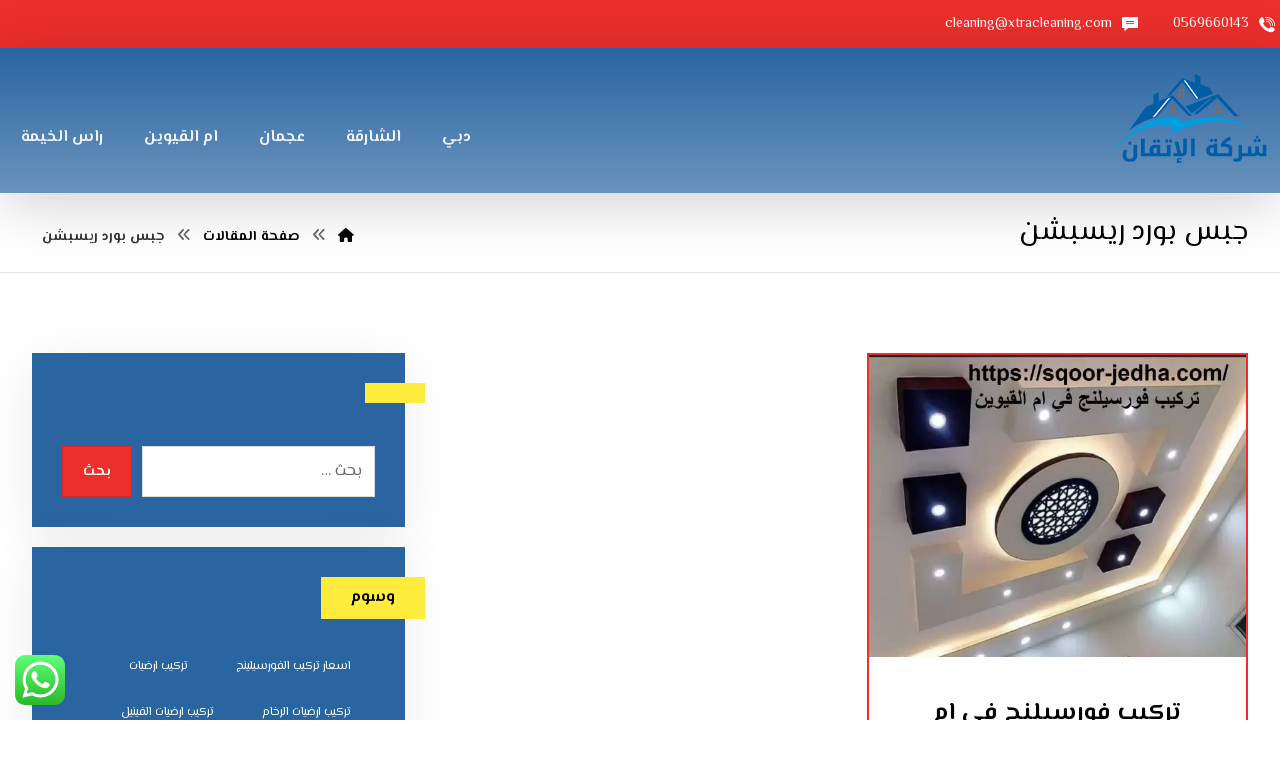

--- FILE ---
content_type: application/javascript
request_url: https://sqoor-jedha.com/wp-content,_plugins,_click-to-chat-for-whatsapp,_new,_inc,_assets,_js,_app.js,qver==4.14+wp-includes,_js,_dist,_hooks.min.js,qver==dd5603f07f9220ed27f1+wp-includes,_js,_dist,_i18n.min.js,qver==c26c3dc7bed366793375.pagespeed.jc.EcXt8pBlJj.js
body_size: 6967
content:
var mod_pagespeed_a_O3nZfqf6 = "!function(t){t((function(){var e=window.location.href,c=void 0!==document.title?document.title:\"\",n=\"no\";try{n=void 0!==navigator.userAgent&&navigator.userAgent.match(/Android|webOS|iPhone|iPad|iPod|BlackBerry|IEMobile|Opera Mini/i)?\"yes\":\"no\"}catch(t){}if(\"no\"==n)n=void 0!==screen.width&&screen.width>1025?\"no\":\"yes\";var a=\"\",_={};function o(){localStorage.getItem(\"ht_ctc_storage\")&&(_=localStorage.getItem(\"ht_ctc_storage\"),_=JSON.parse(_))}function i(t){return!!_[t]&&_[t]}function r(t,e){o(),_[t]=e;var c=JSON.stringify(_);localStorage.setItem(\"ht_ctc_storage\",c)}o();var s=\"\";!function(){if(\"undefined\"!=typeof ht_ctc_chat_var)s=ht_ctc_chat_var;else try{if(document.querySelector(\".ht_ctc_chat_data\")){var e=t(\".ht_ctc_chat_data\").attr(\"data-settings\");s=JSON.parse(e),window.ht_ctc_chat_var=s}}catch(t){s={}}}();var h,u={};function d(e=\"open\"){f(),t(\".ctc_cta_stick\").remove(),\"init\"==e?t(\".ht_ctc_chat_greetings_box\").show(70):t(\".ht_ctc_chat_greetings_box\").show(400),t(\".ht_ctc_chat_greetings_box\").addClass(\"ctc_greetings_opened\").removeClass(\"ctc_greetings_closed\"),r(\"g_action\",e),\"user_opened\"==e&&r(\"g_user_action\",e)}function l(){setTimeout((()=>{g(\"chat_clicked\")}),500)}function g(e=\"close\"){\"element\"==e?t(\".ht_ctc_chat_greetings_box\").hide(70):t(\".ht_ctc_chat_greetings_box\").hide(400),t(\".ht_ctc_chat_greetings_box\").addClass(\"ctc_greetings_closed\").removeClass(\"ctc_greetings_opened\"),r(\"g_action\",e),\"user_closed\"==e&&r(\"g_user_action\",e)}function p(t){var e;\"yes\"==n?\"show\"==s.dis_m&&((e=document.querySelector(\".ht_ctc_desktop_chat\"))&&e.remove(),t.style.cssText=s.pos_m+s.css,m(t)):\"show\"==s.dis_d&&((e=document.querySelector(\".ht_ctc_mobile_chat\"))&&e.remove(),t.style.cssText=s.pos_d+s.css,m(t))}function m(e){try{t(e).show(parseInt(s.se))}catch(t){e.style.display=\"block\"}!function(){if(t(\".ht_ctc_chat_greetings_box\").length){if(s.g_device){if(\"yes\"!==n&&\"mobile\"==s.g_device)return void t(\".ht_ctc_chat_greetings_box\").remove();if(\"yes\"==n&&\"desktop\"==s.g_device)return void t(\".ht_ctc_chat_greetings_box\").remove()}document.dispatchEvent(new CustomEvent(\"ht_ctc_event_after_chat_displayed\",{detail:{ctc:s,greetings_open:d,greetings_close:g}})),s.g_init&&\"user_closed\"!==i(\"g_user_action\")&&(\"default\"==s.g_init?\"yes\"!==n&&d(\"init\"):\"open\"==s.g_init&&d(\"init\")),t(document).on(\"click\",'.ctc_greetings, #ctc_greetings, .ctc_greetings_now, [href=\"#ctc_greetings\"]',(function(t){t.preventDefault(),g(\"element\"),d(\"element\")}))}}(),function(){if(document.querySelector(\".ht_ctc_notification\")&&\"stop\"!==i(\"n_badge\")){if(document.querySelector(\".ctc_nb\")){var e=t(\".ht_ctc_badge\").closest(\".ht_ctc_style\");t(\".ht_ctc_badge\").css({top:t(e).find(\".ctc_nb\").attr(\"data-nb_top\"),right:t(e).find(\".ctc_nb\").attr(\"data-nb_right\")})}var c=s.n_time?1e3*s.n_time:\"150\";setTimeout((()=>{t(\".ht_ctc_notification\").show(400)}),c)}}(),function(e){var c=t(e).hasClass(\"ht_ctc_entry_animation\")?1200:120;setTimeout((function(){e.classList.add(\"ht_ctc_animation\",s.ani)}),c),t(\".ht-ctc-chat\").hover((function(){t(\".ht-ctc-chat .ht-ctc-cta-hover\").show(120)}),(function(){t(\".ht-ctc-chat .ht-ctc-cta-hover\").hide(100)}))}(e)}function v(){t(\".for_greetings_header_image_badge\").length&&(t(\".for_greetings_header_image_badge\").addClass(\"g_header_badge_online\"),t(\".for_greetings_header_image_badge\").show())}function f(){document.querySelector(\".ht_ctc_notification\")&&(r(\"n_badge\",\"stop\"),t(\".ht_ctc_notification\").remove())}function y(_){document.dispatchEvent(new CustomEvent(\"ht_ctc_event_number\",{detail:{ctc:s}}));var o=s.number,i=s.pre_filled;_.hasAttribute(\"data-number\")&&\"\"!==_.getAttribute(\"data-number\")&&(o=_.getAttribute(\"data-number\")),_.hasAttribute(\"data-pre_filled\")&&(i=_.getAttribute(\"data-pre_filled\"));try{i=i.replaceAll(\"%\",\"%25\");var r=window.location.href;i=i.replace(/\\[url]/gi,r),i=encodeURIComponent(decodeURI(i))}catch(t){}if(\"\"!=o){var h=\"https://wa.me/\"+o+\"?text=\"+i,d=s.url_target_d?s.url_target_d:\"_blank\";\"yes\"==n?(s.url_structure_m&&(h=\"whatsapp://send?phone=\"+o+\"&text=\"+i,d=\"_self\"),s.custom_url_m&&\"\"!==s.custom_url_m&&(h=s.custom_url_m)):(s.url_structure_d&&(h=\"https://web.whatsapp.com/send?phone=\"+o+\"&text=\"+i),s.custom_url_d&&\"\"!==s.custom_url_d&&(h=s.custom_url_d));var l=\"popup\"==d?\"scrollbars=no,resizable=no,status=no,location=no,toolbar=no,menubar=no,width=788,height=514,left=100,top=100\":\"noopener\";window.open(h,d,l),s.chat_number=o,function(){if(s.analytics&&\"session\"==s.analytics){if(sessionStorage.getItem(\"ht_ctc_analytics\"))return;sessionStorage.setItem(\"ht_ctc_analytics\",\"done\")}function t(t){var n=s.chat_number&&\"\"!==s.chat_number?s.chat_number:s.number;try{document.dispatchEvent(new CustomEvent(\"ht_ctc_event_apply_variables\",{detail:{v:t}})),t=(t=(t=(t=void 0!==window.apply_variables_value?window.apply_variables_value:t).replace(\"{number}\",n)).replace(\"{title}\",c)).replace(\"{url}\",e)}catch(t){}return t}document.dispatchEvent(new CustomEvent(\"ht_ctc_event_analytics\"));var n=s.chat_number&&\"\"!==s.chat_number?s.chat_number:s.number,a={},_=\"Click to Chat for WhatsApp\",o=\"chat: \"+n,i=c+\", \"+e;if(s.ga){var r=s.g_an_event_name&&\"\"!==s.g_an_event_name?s.g_an_event_name:\"click to chat\";r=t(r),u.g_an_params&&u.g_an_params.forEach((e=>{if(u[e]){var c=u[e],n=c.key,_=c.value;n=t(n),_=t(_),a[n]=_}}));var h=0,d=\"no\";if(\"undefined\"!=typeof dataLayer)try{\"undefined\"==typeof gtag&&(window.gtag=function(){dataLayer.push(arguments)},d=\"yes\");var l=[];function g(t){t=t.toUpperCase(),l.includes(t)||(l.push(t),(t.startsWith(\"G-\")||t.startsWith(\"GT-\"))&&(a.send_to=t,gtag(\"event\",r,a),h++))}if(window.google_tag_data&&window.google_tag_data.tidr&&window.google_tag_data.tidr.destination)for(var p in window.google_tag_data.tidr.destination)g(p);dataLayer.forEach((function(t){\"config\"==t[0]&&t[1]&&g(p=t[1])}))}catch(y){}0==h&&\"no\"==d&&(\"undefined\"!=typeof gtag?gtag(\"event\",r,a):\"undefined\"!=typeof ga&&void 0!==ga.getAll?ga.getAll()[0].send(\"event\",_,o,i):\"undefined\"!=typeof __gaTracker&&__gaTracker(\"send\",\"event\",_,o,i))}if(\"undefined\"!=typeof dataLayer&&dataLayer.push({event:\"Click to Chat\",type:\"chat\",number:n,title:c,url:e,event_category:_,event_label:i,event_action:o,ref:\"dataLayer push\"}),s.ads&&\"undefined\"!=typeof gtag_report_conversion&&gtag_report_conversion(),s.fb&&\"undefined\"!=typeof fbq){var m=s.pixel_event_name&&\"\"!==s.pixel_event_name?s.pixel_event_name:\"Click to Chat by HoliThemes\",v=u.pixel_event_type&&\"\"!==u.pixel_event_type?u.pixel_event_type:\"trackCustom\",f={};u.pixel_params&&u.pixel_params.forEach((e=>{if(u[e]){var c=u[e],n=c.key,a=c.value;n=t(n),a=t(a),f[n]=a}})),fbq(v,m,f)}}(),function(e){if(s.hook_url){var c={};if(s.hook_v){c=void 0!==b?b:s.hook_v;var n={},a=1;c.forEach((t=>{n[\"value\"+a]=t,a++})),s.hook_v=n}document.dispatchEvent(new CustomEvent(\"ht_ctc_event_hook\",{detail:{ctc:s,number:e}}));var _=s.hook_url;if(c=s.hook_v,s.webhook_format&&\"json\"==s.webhook_format)var o=c;else o=JSON.stringify(c);t.ajax({url:_,type:\"POST\",mode:\"no-cors\",data:o,success:function(t){}})}}(o),f()}else t(\".ht-ctc-chat\").html(a)}\"undefined\"!=typeof ht_ctc_variables?u=ht_ctc_variables:(u={g_an_event_name:\"click to chat\",pixel_event_name:\"Click to Chat by HoliThemes\",pixel_event_type:\"trackCustom\",g_an_params:[\"g_an_param_1\",\"g_an_param_2\",\"g_an_param_3\"],g_an_param_1:{key:\"number\",value:\"{number}\"},g_an_param_2:{key:\"title\",value:\"{title}\"},g_an_param_3:{key:\"url\",value:\"{url}\"},pixel_params:[\"pixel_param_1\",\"pixel_param_2\",\"pixel_param_3\",\"pixel_param_4\"],pixel_param_1:{key:\"Category\",value:\"Click to Chat for WhatsApp\"},pixel_param_2:{key:\"return_type\",value:\"chat\"},pixel_param_3:{key:\"ID\",value:\"{number}\"},pixel_param_4:{key:\"Title\",value:\"{title}\"}},window.ht_ctc_variables=u),function(){var e=document.querySelector(\".ht_ctc_chat_data\");e&&(a=t(\".ht_ctc_chat_data\").attr(\"data-no_number\"),e.remove())}(),document.dispatchEvent(new CustomEvent(\"ht_ctc_event_settings\",{detail:{ctc:s}})),(h=document.querySelector(\".ht-ctc-chat\"))&&(document.dispatchEvent(new CustomEvent(\"ht_ctc_event_chat\")),function(t){\"yes\"==s.schedule?document.dispatchEvent(new CustomEvent(\"ht_ctc_event_display\",{detail:{ctc:s,display_chat:p,ht_ctc_chat:t,online_content:v}})):(p(t),v())}(h),h.addEventListener(\"click\",(function(){t(\".ht_ctc_chat_greetings_box\").length||y(h)})),t(\".ht_ctc_chat_greetings_box\").length&&t(document).on(\"click\",\".ht_ctc_chat_style\",(function(e){t(\".ht_ctc_chat_greetings_box\").hasClass(\"ctc_greetings_opened\")?g(\"user_closed\"):d(\"user_opened\")})),t(document).on(\"click\",\".ctc_greetings_close_btn\",(function(t){g(\"user_closed\")})),t(document).on(\"click\",\".ht_ctc_chat_greetings_box_link\",(function(e){e.preventDefault(),document.querySelector(\"#ctc_opt\")?t(\"#ctc_opt\").is(\":checked\")||i(\"g_optin\")?(y(h),l()):t(\".ctc_opt_in\").show(400).fadeOut(\"1\").fadeIn(\"1\"):(y(h),l()),document.dispatchEvent(new CustomEvent(\"ht_ctc_event_greetings\"))})),document.querySelector(\"#ctc_opt\")&&t(\"#ctc_opt\").on(\"change\",(function(e){t(\"#ctc_opt\").is(\":checked\")&&(t(\".ctc_opt_in\").hide(100),r(\"g_optin\",\"y\"),setTimeout((()=>{y(h),l()}),500))}))),t(document).on(\"click\",\".ht-ctc-sc-chat\",(function(){y(this)})),t(document).on(\"click\",\".ctc_chat, #ctc_chat\",(function(e){y(this),t(this).hasClass(\"ctc_woo_place\")&&e.preventDefault()})),t(document).on(\"click\",'[href=\"#ctc_chat\"]',(function(t){t.preventDefault(),y(this)}));var b=s.hook_v?s.hook_v:\"\"}))}(jQuery);";
var mod_pagespeed_UTNHiQt$a5 = "/*! This file is auto-generated */\n(()=>{var t={507:(t,e,r)=>{\"use strict\";r.d(e,{A:()=>A});var n=function(t){return\"string\"!=typeof t||\"\"===t?(console.error(\"The namespace must be a non-empty string.\"),!1):!!/^[a-zA-Z][a-zA-Z0-9_.\\-\\/]*$/.test(t)||(console.error(\"The namespace can only contain numbers, letters, dashes, periods, underscores and slashes.\"),!1)};var i=function(t){return\"string\"!=typeof t||\"\"===t?(console.error(\"The hook name must be a non-empty string.\"),!1):/^__/.test(t)?(console.error(\"The hook name cannot begin with `__`.\"),!1):!!/^[a-zA-Z][a-zA-Z0-9_.-]*$/.test(t)||(console.error(\"The hook name can only contain numbers, letters, dashes, periods and underscores.\"),!1)};var o=function(t,e){return function(r,o,s,c=10){const l=t[e];if(!i(r))return;if(!n(o))return;if(\"function\"!=typeof s)return void console.error(\"The hook callback must be a function.\");if(\"number\"!=typeof c)return void console.error(\"If specified, the hook priority must be a number.\");const a={callback:s,priority:c,namespace:o};if(l[r]){const t=l[r].handlers;let e;for(e=t.length;e>0&&!(c>=t[e-1].priority);e--);e===t.length?t[e]=a:t.splice(e,0,a),l.__current.forEach((t=>{t.name===r&&t.currentIndex>=e&&t.currentIndex++}))}else l[r]={handlers:[a],runs:0};\"hookAdded\"!==r&&t.doAction(\"hookAdded\",r,o,s,c)}};var s=function(t,e,r=!1){return function(o,s){const c=t[e];if(!i(o))return;if(!r&&!n(s))return;if(!c[o])return 0;let l=0;if(r)l=c[o].handlers.length,c[o]={runs:c[o].runs,handlers:[]};else{const t=c[o].handlers;for(let e=t.length-1;e>=0;e--)t[e].namespace===s&&(t.splice(e,1),l++,c.__current.forEach((t=>{t.name===o&&t.currentIndex>=e&&t.currentIndex--})))}return\"hookRemoved\"!==o&&t.doAction(\"hookRemoved\",o,s),l}};var c=function(t,e){return function(r,n){const i=t[e];return void 0!==n?r in i&&i[r].handlers.some((t=>t.namespace===n)):r in i}};var l=function(t,e,r,n){return function(i,...o){const s=t[e];s[i]||(s[i]={handlers:[],runs:0}),s[i].runs++;const c=s[i].handlers;if(!c||!c.length)return r?o[0]:void 0;const l={name:i,currentIndex:0};return(n?async function(){try{s.__current.add(l);let t=r?o[0]:void 0;for(;l.currentIndex<c.length;){const e=c[l.currentIndex];t=await e.callback.apply(null,o),r&&(o[0]=t),l.currentIndex++}return r?t:void 0}finally{s.__current.delete(l)}}:function(){try{s.__current.add(l);let t=r?o[0]:void 0;for(;l.currentIndex<c.length;){t=c[l.currentIndex].callback.apply(null,o),r&&(o[0]=t),l.currentIndex++}return r?t:void 0}finally{s.__current.delete(l)}})()}};var a=function(t,e){return function(){const r=t[e],n=Array.from(r.__current);return n.at(-1)?.name??null}};var d=function(t,e){return function(r){const n=t[e];return void 0===r?n.__current.size>0:Array.from(n.__current).some((t=>t.name===r))}};var u=function(t,e){return function(r){const n=t[e];if(i(r))return n[r]&&n[r].runs?n[r].runs:0}};class h{actions;filters;addAction;addFilter;removeAction;removeFilter;hasAction;hasFilter;removeAllActions;removeAllFilters;doAction;doActionAsync;applyFilters;applyFiltersAsync;currentAction;currentFilter;doingAction;doingFilter;didAction;didFilter;constructor(){this.actions=Object.create(null),this.actions.__current=new Set,this.filters=Object.create(null),this.filters.__current=new Set,this.addAction=o(this,\"actions\"),this.addFilter=o(this,\"filters\"),this.removeAction=s(this,\"actions\"),this.removeFilter=s(this,\"filters\"),this.hasAction=c(this,\"actions\"),this.hasFilter=c(this,\"filters\"),this.removeAllActions=s(this,\"actions\",!0),this.removeAllFilters=s(this,\"filters\",!0),this.doAction=l(this,\"actions\",!1,!1),this.doActionAsync=l(this,\"actions\",!1,!0),this.applyFilters=l(this,\"filters\",!0,!1),this.applyFiltersAsync=l(this,\"filters\",!0,!0),this.currentAction=a(this,\"actions\"),this.currentFilter=a(this,\"filters\"),this.doingAction=d(this,\"actions\"),this.doingFilter=d(this,\"filters\"),this.didAction=u(this,\"actions\"),this.didFilter=u(this,\"filters\")}}var A=function(){return new h}},8770:()=>{}},e={};function r(n){var i=e[n];if(void 0!==i)return i.exports;var o=e[n]={exports:{}};return t[n](o,o.exports,r),o.exports}r.n=t=>{var e=t&&t.__esModule?()=>t.default:()=>t;return r.d(e,{a:e}),e},r.d=(t,e)=>{for(var n in e)r.o(e,n)&&!r.o(t,n)&&Object.defineProperty(t,n,{enumerable:!0,get:e[n]})},r.o=(t,e)=>Object.prototype.hasOwnProperty.call(t,e),r.r=t=>{\"undefined\"!=typeof Symbol&&Symbol.toStringTag&&Object.defineProperty(t,Symbol.toStringTag,{value:\"Module\"}),Object.defineProperty(t,\"__esModule\",{value:!0})};var n={};(()=>{\"use strict\";r.r(n),r.d(n,{actions:()=>x,addAction:()=>s,addFilter:()=>c,applyFilters:()=>m,applyFiltersAsync:()=>v,createHooks:()=>t.A,currentAction:()=>y,currentFilter:()=>F,defaultHooks:()=>o,didAction:()=>b,didFilter:()=>k,doAction:()=>f,doActionAsync:()=>p,doingAction:()=>_,doingFilter:()=>g,filters:()=>w,hasAction:()=>d,hasFilter:()=>u,removeAction:()=>l,removeAllActions:()=>h,removeAllFilters:()=>A,removeFilter:()=>a});var t=r(507),e=r(8770),i={};for(const t in e)[\"default\",\"actions\",\"addAction\",\"addFilter\",\"applyFilters\",\"applyFiltersAsync\",\"createHooks\",\"currentAction\",\"currentFilter\",\"defaultHooks\",\"didAction\",\"didFilter\",\"doAction\",\"doActionAsync\",\"doingAction\",\"doingFilter\",\"filters\",\"hasAction\",\"hasFilter\",\"removeAction\",\"removeAllActions\",\"removeAllFilters\",\"removeFilter\"].indexOf(t)<0&&(i[t]=()=>e[t]);r.d(n,i);const o=(0,t.A)(),{addAction:s,addFilter:c,removeAction:l,removeFilter:a,hasAction:d,hasFilter:u,removeAllActions:h,removeAllFilters:A,doAction:f,doActionAsync:p,applyFilters:m,applyFiltersAsync:v,currentAction:y,currentFilter:F,doingAction:_,doingFilter:g,didAction:b,didFilter:k,actions:x,filters:w}=o})(),(window.wp=window.wp||{}).hooks=n})();";
var mod_pagespeed_AEDRVDz0t$ = "/*! This file is auto-generated */\n(()=>{\"use strict\";var t={d:(n,e)=>{for(var r in e)t.o(e,r)&&!t.o(n,r)&&Object.defineProperty(n,r,{enumerable:!0,get:e[r]})},o:(t,n)=>Object.prototype.hasOwnProperty.call(t,n),r:t=>{\"undefined\"!=typeof Symbol&&Symbol.toStringTag&&Object.defineProperty(t,Symbol.toStringTag,{value:\"Module\"}),Object.defineProperty(t,\"__esModule\",{value:!0})}},n={};t.r(n),t.d(n,{__:()=>F,_n:()=>L,_nx:()=>D,_x:()=>w,createI18n:()=>h,defaultI18n:()=>b,getLocaleData:()=>g,hasTranslation:()=>O,isRTL:()=>P,resetLocaleData:()=>x,setLocaleData:()=>v,sprintf:()=>l,subscribe:()=>m});var e,r,a,i,o=/%(((\\d+)\\$)|(\\(([$_a-zA-Z][$_a-zA-Z0-9]*)\\)))?[ +0#-]*\\d*(\\.(\\d+|\\*))?(ll|[lhqL])?([cduxXefgsp%])/g;function l(t,...n){return function(t,...n){var e=0;return Array.isArray(n[0])&&(n=n[0]),t.replace(o,(function(){var t,r,a,i,o;return t=arguments[3],r=arguments[5],\"%\"===(i=arguments[9])?\"%\":(\"*\"===(a=arguments[7])&&(a=n[e],e++),void 0===r?(void 0===t&&(t=e+1),e++,o=n[t-1]):n[0]&&\"object\"==typeof n[0]&&n[0].hasOwnProperty(r)&&(o=n[0][r]),\"f\"===i?o=parseFloat(o)||0:\"d\"===i&&(o=parseInt(o)||0),void 0!==a&&(\"f\"===i?o=o.toFixed(a):\"s\"===i&&(o=o.substr(0,a))),null!=o?o:\"\")}))}(t,...n)}e={\"(\":9,\"!\":8,\"*\":7,\"/\":7,\"%\":7,\"+\":6,\"-\":6,\"<\":5,\"<=\":5,\">\":5,\">=\":5,\"==\":4,\"!=\":4,\"&&\":3,\"||\":2,\"?\":1,\"?:\":1},r=[\"(\",\"?\"],a={\")\":[\"(\"],\":\":[\"?\",\"?:\"]},i=/<=|>=|==|!=|&&|\\|\\||\\?:|\\(|!|\\*|\\/|%|\\+|-|<|>|\\?|\\)|:/;var s={\"!\":function(t){return!t},\"*\":function(t,n){return t*n},\"/\":function(t,n){return t/n},\"%\":function(t,n){return t%n},\"+\":function(t,n){return t+n},\"-\":function(t,n){return t-n},\"<\":function(t,n){return t<n},\"<=\":function(t,n){return t<=n},\">\":function(t,n){return t>n},\">=\":function(t,n){return t>=n},\"==\":function(t,n){return t===n},\"!=\":function(t,n){return t!==n},\"&&\":function(t,n){return t&&n},\"||\":function(t,n){return t||n},\"?:\":function(t,n,e){if(t)throw n;return e}};function u(t){var n=function(t){for(var n,o,l,s,u=[],d=[];n=t.match(i);){for(o=n[0],(l=t.substr(0,n.index).trim())&&u.push(l);s=d.pop();){if(a[o]){if(a[o][0]===s){o=a[o][1]||o;break}}else if(r.indexOf(s)>=0||e[s]<e[o]){d.push(s);break}u.push(s)}a[o]||d.push(o),t=t.substr(n.index+o.length)}return(t=t.trim())&&u.push(t),u.concat(d.reverse())}(t);return function(t){return function(t,n){var e,r,a,i,o,l,u=[];for(e=0;e<t.length;e++){if(o=t[e],i=s[o]){for(r=i.length,a=Array(r);r--;)a[r]=u.pop();try{l=i.apply(null,a)}catch(t){return t}}else l=n.hasOwnProperty(o)?n[o]:+o;u.push(l)}return u[0]}(n,t)}}var d={contextDelimiter:\"\",onMissingKey:null};function c(t,n){var e;for(e in this.data=t,this.pluralForms={},this.options={},d)this.options[e]=void 0!==n&&e in n?n[e]:d[e]}c.prototype.getPluralForm=function(t,n){var e,r,a,i=this.pluralForms[t];return i||(\"function\"!=typeof(a=(e=this.data[t][\"\"])[\"Plural-Forms\"]||e[\"plural-forms\"]||e.plural_forms)&&(r=function(t){var n,e,r;for(n=t.split(\";\"),e=0;e<n.length;e++)if(0===(r=n[e].trim()).indexOf(\"plural=\"))return r.substr(7)}(e[\"Plural-Forms\"]||e[\"plural-forms\"]||e.plural_forms),a=function(t){var n=u(t);return function(t){return+n({n:t})}}(r)),i=this.pluralForms[t]=a),i(n)},c.prototype.dcnpgettext=function(t,n,e,r,a){var i,o,l;return i=void 0===a?0:this.getPluralForm(t,a),o=e,n&&(o=n+this.options.contextDelimiter+e),(l=this.data[t][o])&&l[i]?l[i]:(this.options.onMissingKey&&this.options.onMissingKey(e,t),0===i?e:r)};const p={plural_forms:t=>1===t?0:1},f=/^i18n\\.(n?gettext|has_translation)(_|$)/,h=(t,n,e)=>{const r=new c({}),a=new Set,i=()=>{a.forEach((t=>t()))},o=(t,n=\"default\")=>{r.data[n]={...r.data[n],...t},r.data[n][\"\"]={...p,...r.data[n]?.[\"\"]},delete r.pluralForms[n]},l=(t,n)=>{o(t,n),i()},s=(t=\"default\",n,e,a,i)=>(r.data[t]||o(void 0,t),r.dcnpgettext(t,n,e,a,i)),u=t=>t||\"default\",d=(t,n,r)=>{let a=s(r,n,t);return e?(a=e.applyFilters(\"i18n.gettext_with_context\",a,t,n,r),e.applyFilters(\"i18n.gettext_with_context_\"+u(r),a,t,n,r)):a};if(t&&l(t,n),e){const t=t=>{f.test(t)&&i()};e.addAction(\"hookAdded\",\"core/i18n\",t),e.addAction(\"hookRemoved\",\"core/i18n\",t)}return{getLocaleData:(t=\"default\")=>r.data[t],setLocaleData:l,addLocaleData:(t,n=\"default\")=>{r.data[n]={...r.data[n],...t,\"\":{...p,...r.data[n]?.[\"\"],...t?.[\"\"]}},delete r.pluralForms[n],i()},resetLocaleData:(t,n)=>{r.data={},r.pluralForms={},l(t,n)},subscribe:t=>(a.add(t),()=>a.delete(t)),__:(t,n)=>{let r=s(n,void 0,t);return e?(r=e.applyFilters(\"i18n.gettext\",r,t,n),e.applyFilters(\"i18n.gettext_\"+u(n),r,t,n)):r},_x:d,_n:(t,n,r,a)=>{let i=s(a,void 0,t,n,r);return e?(i=e.applyFilters(\"i18n.ngettext\",i,t,n,r,a),e.applyFilters(\"i18n.ngettext_\"+u(a),i,t,n,r,a)):i},_nx:(t,n,r,a,i)=>{let o=s(i,a,t,n,r);return e?(o=e.applyFilters(\"i18n.ngettext_with_context\",o,t,n,r,a,i),e.applyFilters(\"i18n.ngettext_with_context_\"+u(i),o,t,n,r,a,i)):o},isRTL:()=>\"rtl\"===d(\"ltr\",\"text direction\"),hasTranslation:(t,n,a)=>{const i=n?n+\"\"+t:t;let o=!!r.data?.[a??\"default\"]?.[i];return e&&(o=e.applyFilters(\"i18n.has_translation\",o,t,n,a),o=e.applyFilters(\"i18n.has_translation_\"+u(a),o,t,n,a)),o}}},_=window.wp.hooks,y=h(void 0,void 0,_.defaultHooks);var b=y;const g=y.getLocaleData.bind(y),v=y.setLocaleData.bind(y),x=y.resetLocaleData.bind(y),m=y.subscribe.bind(y),F=y.__.bind(y),w=y._x.bind(y),L=y._n.bind(y),D=y._nx.bind(y),P=y.isRTL.bind(y),O=y.hasTranslation.bind(y);(window.wp=window.wp||{}).i18n=n})();";
